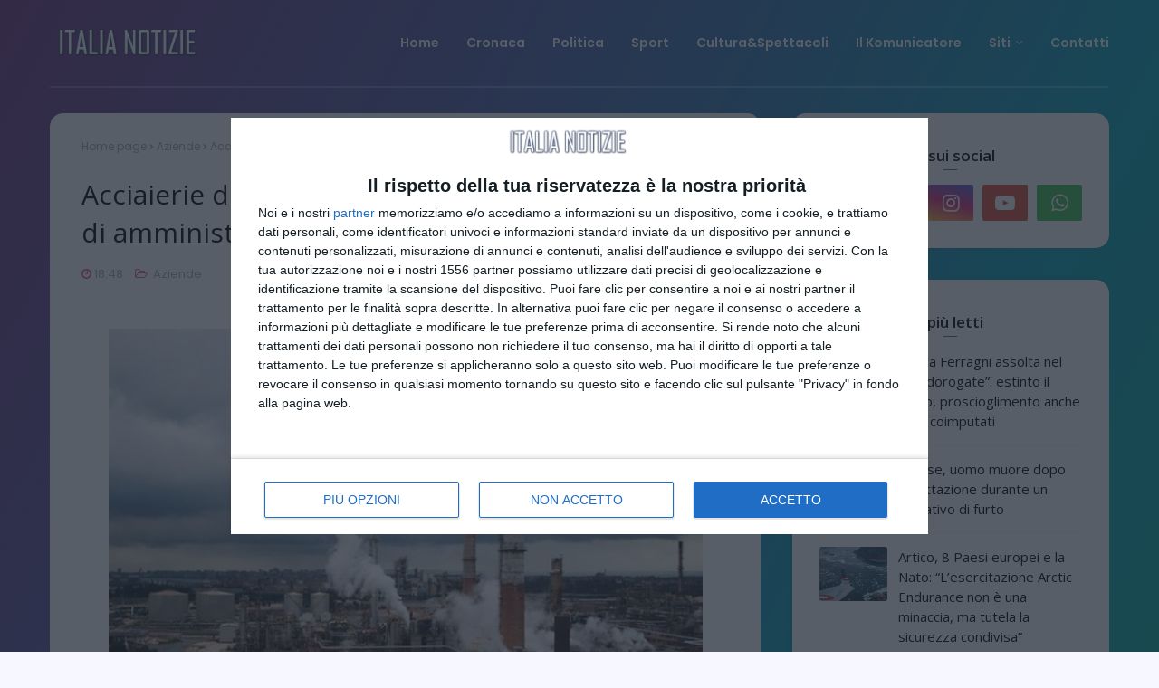

--- FILE ---
content_type: text/javascript; charset=UTF-8
request_url: https://www.italianotizie.net/feeds/posts/default/-/Aziende?alt=json-in-script&max-results=3&callback=jQuery112406799923802054151_1768788848813&_=1768788848814
body_size: 12782
content:
// API callback
jQuery112406799923802054151_1768788848813({"version":"1.0","encoding":"UTF-8","feed":{"xmlns":"http://www.w3.org/2005/Atom","xmlns$openSearch":"http://a9.com/-/spec/opensearchrss/1.0/","xmlns$blogger":"http://schemas.google.com/blogger/2008","xmlns$georss":"http://www.georss.org/georss","xmlns$gd":"http://schemas.google.com/g/2005","xmlns$thr":"http://purl.org/syndication/thread/1.0","id":{"$t":"tag:blogger.com,1999:blog-5496775803602520707"},"updated":{"$t":"2026-01-19T00:51:52.915+01:00"},"category":[{"term":"Attualità"},{"term":"ITALIA"},{"term":"CRONACA"},{"term":"POLITICA"},{"term":"ESTERI"},{"term":"ATTUALITA'"},{"term":"NOTIZIE"},{"term":"ECONOMIA"},{"term":"SPORT"},{"term":"ILKOMUNICATORE"},{"term":"SALUTE"},{"term":"PUGLIA"},{"term":"LOMBARDIA"},{"term":"LAZIO"},{"term":"Calcio"},{"term":"musica"},{"term":"CULTURA"},{"term":"SICILIA"},{"term":"CAMPANIA"},{"term":"EVENTI"},{"term":"tv"},{"term":"CHIESA"},{"term":"EMILIA ROMAGNA"},{"term":"Usa"},{"term":"Gastronomia"},{"term":"TOSCANA"},{"term":"PIEMONTE"},{"term":"Israele"},{"term":"VENETO"},{"term":"LIBRI"},{"term":"meteo"},{"term":"CALABRIA"},{"term":"Ucraina"},{"term":"Serie A"},{"term":"LIGURIA"},{"term":"Cultura e Spettacoli"},{"term":"Tennis"},{"term":"LAVORO"},{"term":"Russia"},{"term":"Enogastronomia"},{"term":"TECNOLOGIA"},{"term":"TURISMO"},{"term":"CINEMA"},{"term":"SCUOLA"},{"term":"MODA"},{"term":"MARCHE"},{"term":"SARDEGNA"},{"term":"film"},{"term":"ABRUZZO"},{"term":"AGROALIMENTARE"},{"term":"Voli"},{"term":"AMBIENTE"},{"term":"ARTE"},{"term":"Agricoltura"},{"term":"PAPA FRANCESCO"},{"term":"Crociere"},{"term":"BASILICATA"},{"term":"Video"},{"term":"UMBRIA"},{"term":"TRENTINO"},{"term":"Roma"},{"term":"ESTERO"},{"term":"Juventus"},{"term":"SCIENZE"},{"term":"Vangelo"},{"term":"TRASPORTI"},{"term":"Automobili"},{"term":"Francia"},{"term":"CURIOSITA'"},{"term":"SOCIETA'"},{"term":"Olimpiadi"},{"term":"Champions League"},{"term":"Lecce"},{"term":"Nazionale"},{"term":"Inter"},{"term":"FRIULI"},{"term":"Iran"},{"term":"Festival di Sanremo"},{"term":"COMMENTO"},{"term":"SPETTACOLO"},{"term":"Aziende"},{"term":"Milano"},{"term":"Bari"},{"term":"Milan"},{"term":"Friuli-Venezia Giulia"},{"term":"GOSSIP"},{"term":"INTERVISTA"},{"term":"Borsa"},{"term":"Taranto"},{"term":"Territorio"},{"term":"PSICOLOGIA"},{"term":"Ue"},{"term":"Foggia"},{"term":"Sanità"},{"term":"TEATRO"},{"term":"Sanremo"},{"term":"DIDATTICA"},{"term":"Religione"},{"term":"Germania"},{"term":"MOLISE"},{"term":"Napoli"},{"term":"Brindisi"},{"term":"VALLE D'AOSTA"},{"term":"RICETTE"},{"term":"Serie B"},{"term":"Silvio Berlusconi"},{"term":"Coppa Italia"},{"term":"Europa League"},{"term":"Basket"},{"term":"F1"},{"term":"Cina"},{"term":"UNIVERSITA'"},{"term":"Ciclismo"},{"term":"Siria"},{"term":"Euro 2021"},{"term":"SINTAXI"},{"term":"Comunicati Stampa"},{"term":"Formula 1"},{"term":"Mondiali"},{"term":"Seria A"},{"term":"Spagna"},{"term":"Enrico Letta"},{"term":"Medicina"},{"term":"MotoGp"},{"term":"Atp"},{"term":"Ostuni"},{"term":"Donald Trump"},{"term":"G7"},{"term":"GIOCHI"},{"term":"Nuoto"},{"term":"Turchia"},{"term":"viaggio"},{"term":"OPINIONE"},{"term":"Europa"},{"term":"STATI UNITI"},{"term":"Venezuela"},{"term":"atletica"},{"term":"Calciomercato"},{"term":"ESPRESSIONI D'ARTE"},{"term":"Msc"},{"term":"Svizzera"},{"term":"Inghilterra"},{"term":"Movimento 5 Stelle"},{"term":"Presidenziali Usa"},{"term":"risultati"},{"term":"Automobilismo"},{"term":"Matera"},{"term":"Spettacoli"},{"term":"Viabilità"},{"term":"Bce"},{"term":"Diritto"},{"term":"Euro 2016"},{"term":"Europei"},{"term":"Maltempo"},{"term":"Motociclismo"},{"term":"Potenza"},{"term":"Qatar 2022"},{"term":"Rio 2016"},{"term":"Spazio"},{"term":"Vela"},{"term":"Web"},{"term":"Benessere"},{"term":"Brasile 2014"},{"term":"Elezioni"},{"term":"Energia"},{"term":"Fiorentina"},{"term":"Interviste"},{"term":"Michele Emiliano"},{"term":"Figc"},{"term":"STORIA"},{"term":"Terremoto"},{"term":"Virginia Raggi"},{"term":"Città del Vaticano"},{"term":"Coldiretti"},{"term":"Giappone"},{"term":"Partito Democratico"},{"term":"Richiami"},{"term":"Volley"},{"term":"Banche"},{"term":"Formula Uno"},{"term":"Link"},{"term":"Lotteria"},{"term":"Trump"},{"term":"Animali"},{"term":"Libia"},{"term":"Matteo Renzi"},{"term":"Palermo"},{"term":"Pd"},{"term":"RADIO"},{"term":"Torino"},{"term":"industria"},{"term":"Convegni"},{"term":"Ferrari"},{"term":"Finanza"},{"term":"Gas"},{"term":"INFORMAGIOVANI"},{"term":"Immigrazione"},{"term":"Mondiale"},{"term":"Tokio"},{"term":"spread"},{"term":"Bat"},{"term":"Cgia"},{"term":"Corea del Nord"},{"term":"EDILIZIA"},{"term":"Genova"},{"term":"Gran Bretagna"},{"term":"Grecia"},{"term":"Nato"},{"term":"Paralimpiadi"},{"term":"VAL D'AOSTA"},{"term":"Barack Obama"},{"term":"Bologna"},{"term":"Cagliari"},{"term":"Design"},{"term":"Egitto"},{"term":"Fisco"},{"term":"Natale"},{"term":"SOCIAL"},{"term":"Thailandia"},{"term":"Uil"},{"term":"cucina"},{"term":"COMMERCIO"},{"term":"CURIOSITÀ"},{"term":"Costa Concordia"},{"term":"Donne"},{"term":"EXPO 2015"},{"term":"EXPO2015"},{"term":"Gentiloni"},{"term":"Grillo"},{"term":"Neve"},{"term":"Onu"},{"term":"Oscar"},{"term":"Pallavolo"},{"term":"Sindacati"},{"term":"Treni"},{"term":"Università"},{"term":"recensione"},{"term":"Alitalia"},{"term":"Autostrada"},{"term":"Brescia"},{"term":"Catania"},{"term":"Consip"},{"term":"Coppa America"},{"term":"Direzione Italia"},{"term":"Incendio"},{"term":"Inps"},{"term":"Liga"},{"term":"Parma"},{"term":"Unione Europea"},{"term":"Us Open"},{"term":"benzina"},{"term":"crisi"},{"term":"festival"},{"term":"pil"},{"term":"ricetta"},{"term":"vino"},{"term":"ARREDAMENTO"},{"term":"Africa"},{"term":"Andrea Orlando"},{"term":"Australia"},{"term":"Confindustria"},{"term":"Corea del Sud"},{"term":"ECOLOGIA"},{"term":"Editoria"},{"term":"Editorialex"},{"term":"Esercito"},{"term":"Fca"},{"term":"Fiat"},{"term":"Fifa"},{"term":"Firenze"},{"term":"Ilva"},{"term":"Isis"},{"term":"Istat"},{"term":"M5s"},{"term":"Messico"},{"term":"Moratti"},{"term":"Paolo Gentiloni"},{"term":"Pensioni"},{"term":"Regno Unito"},{"term":"Renzi"},{"term":"Rugby"},{"term":"Thohir"},{"term":"U21"},{"term":"incidente"},{"term":"Beppe Grillo"},{"term":"Coppa Davis"},{"term":"Djokovic"},{"term":"Ignazio Zullo"},{"term":"Kakà"},{"term":"Lega Pro"},{"term":"Migranti"},{"term":"Omicidio"},{"term":"Parlamento Europeo"},{"term":"Pavia"},{"term":"Prandelli"},{"term":"Pubblica Amministrazione"},{"term":"Sciopero"},{"term":"Tiziano Renzi"},{"term":"Uefa"},{"term":"Ungheria"},{"term":"governo"},{"term":"Barcellona"},{"term":"Brexit"},{"term":"Canada"},{"term":"Coni"},{"term":"Consumi"},{"term":"Corsi"},{"term":"Corte Costituzionale"},{"term":"Ferrovie dello Stato"},{"term":"Genoa"},{"term":"Il Komunicatore"},{"term":"Infrastrutture"},{"term":"Mercedes"},{"term":"Polonia"},{"term":"Premier League"},{"term":"Reggio Calabria"},{"term":"Reggio Emilia"},{"term":"Rignano Garganico"},{"term":"Rimini"},{"term":"Romania"},{"term":"Sci"},{"term":"Striscia la Notizia"},{"term":"Supercoppa"},{"term":"Svezia"},{"term":"Taxi"},{"term":"Televisione"},{"term":"Tokyo 2021"},{"term":"Trenitalia"},{"term":"Università del Salento"},{"term":"VATICANO"},{"term":"Venezia"},{"term":"Violenza"},{"term":"formazione"},{"term":"giustizia"},{"term":"Aeroporto"},{"term":"Afghanistan"},{"term":"Architettura"},{"term":"Brasile"},{"term":"Bundesliga"},{"term":"Cannes"},{"term":"Carnevale"},{"term":"Clima"},{"term":"EDUCAZIONE"},{"term":"ESTETICA"},{"term":"Facebook"},{"term":"Ferrovie"},{"term":"Fiera del Levante"},{"term":"Filippine"},{"term":"GINNASTICA"},{"term":"Isola del Giglio"},{"term":"LIBEROPENSIERO"},{"term":"Latina"},{"term":"Londra"},{"term":"MOBILE"},{"term":"MONDO"},{"term":"Malagò"},{"term":"Marianna Madia"},{"term":"Marine Le Pen"},{"term":"Matrimoni"},{"term":"Matteo Salvini"},{"term":"Mercati"},{"term":"Nations League"},{"term":"Ndrangheta"},{"term":"Nigeria"},{"term":"Opinioni"},{"term":"Pdl"},{"term":"Povertà"},{"term":"Pugilato"},{"term":"Real Madrid"},{"term":"Roberto Speranza"},{"term":"Salerno"},{"term":"Schiavone"},{"term":"Solidarietà"},{"term":"Udine"},{"term":"Vacanze"},{"term":"Vaccini"},{"term":"Varese"},{"term":"Verona"},{"term":"Wta"},{"term":"annunci"},{"term":"corso"},{"term":"disabili"},{"term":"ANNI OTTANTA"},{"term":"Abete"},{"term":"Alfa Romeo"},{"term":"Alfredo Romeo"},{"term":"Alonso"},{"term":"Archeologia"},{"term":"Atalanta"},{"term":"Avellino"},{"term":"Belgio"},{"term":"Berlino"},{"term":"Bnl"},{"term":"Bollette"},{"term":"Boxe"},{"term":"Bruxelles"},{"term":"Bulgaria"},{"term":"Caporalato"},{"term":"Carlo Calenda"},{"term":"Carlo Tavecchio"},{"term":"Carmelo Barbagallo"},{"term":"Centro Italia"},{"term":"Cgil"},{"term":"Chievo"},{"term":"Concorsi"},{"term":"Consiglio Regionale"},{"term":"Consiglio dei Ministri"},{"term":"Contributi"},{"term":"Crotone"},{"term":"Danza"},{"term":"Del Piero"},{"term":"Democratici e Progressisti"},{"term":"Dj Fabo"},{"term":"Enrico Rossi"},{"term":"Eures"},{"term":"Expo 2021"},{"term":"Fbi"},{"term":"Ferrara"},{"term":"Fiction"},{"term":"Finmeccanica"},{"term":"Fiorella Mannoia"},{"term":"Fognini"},{"term":"Formazioni"},{"term":"Fotografia"},{"term":"Francois Fillon"},{"term":"Generali"},{"term":"Ghetto"},{"term":"Giornata della Memoria"},{"term":"IL MIO AVVOCATO"},{"term":"Immobiliare"},{"term":"Informatica"},{"term":"Iraq"},{"term":"Irlanda"},{"term":"Italicum"},{"term":"Lega Calcio"},{"term":"Ligue 1"},{"term":"Manpower"},{"term":"Marchionne"},{"term":"Marino"},{"term":"Mario Draghi"},{"term":"Mediaset"},{"term":"Meningite"},{"term":"Merkel"},{"term":"Messi"},{"term":"Moggi"},{"term":"Monte dei Paschi di Siena"},{"term":"Nadal"},{"term":"Naingollan"},{"term":"New Delhi"},{"term":"Novoli"},{"term":"Obama"},{"term":"Olanda"},{"term":"Oria"},{"term":"PSA Groupe"},{"term":"Palestina"},{"term":"Palmira"},{"term":"Parigi"},{"term":"Pedofilia"},{"term":"Perugia"},{"term":"Poletti"},{"term":"Polizia"},{"term":"Portogallo"},{"term":"Psycho Circus"},{"term":"Putin"},{"term":"Redditi"},{"term":"Rehn"},{"term":"Rigopiano"},{"term":"Rossi"},{"term":"SAN MARINO"},{"term":"Sampdoria"},{"term":"San Pancrazio Salentino"},{"term":"San Vito dei Normanni"},{"term":"Schifani"},{"term":"Seppi"},{"term":"Sessualità"},{"term":"Simoncelli"},{"term":"Sky"},{"term":"Slavina"},{"term":"Sportello dei Diritti"},{"term":"Stefano Cucchi"},{"term":"Suor Cristina Scuccia"},{"term":"Tav"},{"term":"The Voice of Italy"},{"term":"Theresa May"},{"term":"Totti"},{"term":"Trapattoni"},{"term":"Trento"},{"term":"Treviso"},{"term":"Tripoli"},{"term":"Tumori"},{"term":"Voucher"},{"term":"Vucinic"},{"term":"Wall Street"},{"term":"Williams"},{"term":"Xylella"},{"term":"animazione"},{"term":"badante"},{"term":"differenziata"},{"term":"gay"},{"term":"milannews.it"},{"term":"raccolta"},{"term":"recessione"},{"term":"sparatoria"},{"term":"torta"},{"term":"www.tuttomercatoweb.com"},{"term":"ALA"},{"term":"Agenzia delle Entrate"},{"term":"Aism"},{"term":"Alberto Bevilacqua"},{"term":"Alde"},{"term":"Alessandria"},{"term":"Alfano"},{"term":"Amatrice"},{"term":"Ambasciata"},{"term":"Amburgo"},{"term":"America"},{"term":"America's Cup"},{"term":"Ance"},{"term":"Andrea Abodi"},{"term":"Anelka"},{"term":"Antimafia"},{"term":"Antonio Tajani"},{"term":"Appalti"},{"term":"Apple"},{"term":"Arbitri"},{"term":"Armi"},{"term":"Artigianato"},{"term":"Ascoli"},{"term":"Atletico Madrid"},{"term":"Austria"},{"term":"Auteri"},{"term":"Autobus"},{"term":"Avetrana"},{"term":"Avis"},{"term":"BONOLIS"},{"term":"Bach"},{"term":"Bale"},{"term":"Bambini"},{"term":"Banca Centrale Europea"},{"term":"Barocco Festival"},{"term":"Battiti Live"},{"term":"Bauman"},{"term":"Bayern Monaco"},{"term":"Bebe Vio"},{"term":"Benevento"},{"term":"Benfica"},{"term":"Bevande"},{"term":"Beyoncé"},{"term":"Blatter"},{"term":"Boateng"},{"term":"Bobby Solo"},{"term":"Boko Haram"},{"term":"Boldrini"},{"term":"Borriello"},{"term":"Borse"},{"term":"Borussia Dortmund"},{"term":"Braccianti"},{"term":"Breda"},{"term":"Buffon"},{"term":"Bullismo"},{"term":"Burnett"},{"term":"CITTA' DEL VATICANO"},{"term":"COMUNICAZIONE"},{"term":"Caceres"},{"term":"California"},{"term":"Camorra"},{"term":"Cane"},{"term":"Canoa"},{"term":"Cantine Paololeo"},{"term":"Carabinieri"},{"term":"Carlo Molfetta"},{"term":"Carpi"},{"term":"Casa della Musica"},{"term":"Casaccia"},{"term":"Casaleggio"},{"term":"Cavendish"},{"term":"Centrodestra"},{"term":"Cerci"},{"term":"Charlie Hebdo"},{"term":"Chiasso"},{"term":"Chicago"},{"term":"Chiellini"},{"term":"Chinaglia"},{"term":"Cia"},{"term":"Cibo"},{"term":"Cio"},{"term":"Cittadini"},{"term":"Clero"},{"term":"Cloud"},{"term":"Codacons"},{"term":"Coiffeur"},{"term":"Colletta Alimentare 2013"},{"term":"Colombia"},{"term":"Commissione Europea"},{"term":"Computer"},{"term":"Conferenza Stato Regioni"},{"term":"Consiglio Europeo"},{"term":"Conte"},{"term":"Copenaghen"},{"term":"Cornaca"},{"term":"Corruzione"},{"term":"Cosmetici"},{"term":"Daimler"},{"term":"Damasco"},{"term":"Delrio"},{"term":"Denis Verdini"},{"term":"Di Natale"},{"term":"Discover South Italy"},{"term":"Disoccupazione"},{"term":"Domenico Quirico"},{"term":"Donald Tusk"},{"term":"Donna"},{"term":"Doping"},{"term":"Draghi"},{"term":"Dubai"},{"term":"Dublino"},{"term":"Dusseldorf"},{"term":"EBAY"},{"term":"EVENTI\nROMA"},{"term":"EVENTI; LUCERA"},{"term":"Elio"},{"term":"Emanuele Fiano"},{"term":"Emergency"},{"term":"Emmanuel Macron"},{"term":"Epifani"},{"term":"Ergastolo"},{"term":"Ermal Meta"},{"term":"Esperto"},{"term":"Estate"},{"term":"Estonia"},{"term":"Etiopia"},{"term":"Ettore Carucci"},{"term":"EuroBasket 2013"},{"term":"Eurochocolate"},{"term":"Eurolega"},{"term":"Eurozona"},{"term":"Eutanasia"},{"term":"ExFadda"},{"term":"Extracomunitari"},{"term":"Ezio Greggio"},{"term":"F2"},{"term":"Famiglia"},{"term":"Farindola"},{"term":"Fasano"},{"term":"Fatima"},{"term":"Federico Pizzarotti"},{"term":"Femminicidio"},{"term":"Fernando Torres"},{"term":"Festa della Donna"},{"term":"FlixBus"},{"term":"Francesco Gabbani"},{"term":"Front National"},{"term":"Gambia"},{"term":"Gargano"},{"term":"Gaucci"},{"term":"Genitorialità"},{"term":"Ghironda"},{"term":"Giandonato"},{"term":"Gilardino"},{"term":"Gioia Tauro"},{"term":"Giovanni Licchello"},{"term":"Giuliano Poletti"},{"term":"Giulio Regeni"},{"term":"Golf"},{"term":"Golpe"},{"term":"Gomez"},{"term":"Graziano Delrio"},{"term":"Grilllo"},{"term":"Guardia di Finanza"},{"term":"Guglielmo Loy"},{"term":"Guidonia"},{"term":"HP"},{"term":"Heidelberg"},{"term":"Hollande"},{"term":"Honved"},{"term":"Imprese"},{"term":"Imu"},{"term":"Infortuni"},{"term":"Intesa Sanpaolo"},{"term":"Irpef"},{"term":"Islam"},{"term":"Istanbul"},{"term":"Ita"},{"term":"ItalBasket"},{"term":"Italia Meteore"},{"term":"Jimmy Fontana"},{"term":"Jobs Act"},{"term":"Judo"},{"term":"Julian Assange"},{"term":"Kabul"},{"term":"Kayak"},{"term":"Kimi Raikkonen"},{"term":"Kirghizistan"},{"term":"Krol"},{"term":"L'Aquila"},{"term":"La Spezia"},{"term":"Lamela"},{"term":"Latiano"},{"term":"Laura Boldrini"},{"term":"Legge"},{"term":"Legge Elettorale"},{"term":"Leicester"},{"term":"Leone di Lernia"},{"term":"Leporano"},{"term":"Letta"},{"term":"Liga Francese"},{"term":"Lions"},{"term":"Lipari"},{"term":"Litfiba"},{"term":"Live"},{"term":"Liverani"},{"term":"Locri"},{"term":"Lorenzin"},{"term":"Lorenzo Guerini"},{"term":"Louvre"},{"term":"Lucca"},{"term":"Luciano Ligabue"},{"term":"Ma Ming Yu"},{"term":"Madrid"},{"term":"Mafia"},{"term":"Mancini"},{"term":"Manduria"},{"term":"Manifestazioni"},{"term":"Mantova"},{"term":"Marco Cappato"},{"term":"Marco Ligabue"},{"term":"Mare"},{"term":"Marina Militare"},{"term":"Mario Gomez"},{"term":"Marrone"},{"term":"Martina Franca"},{"term":"Marò"},{"term":"Massa"},{"term":"Massimo D'Alema"},{"term":"Massoneria"},{"term":"Matteo Messina Denaro"},{"term":"Maturità"},{"term":"Mauri"},{"term":"Maurizio Beretta"},{"term":"Maurizio Sarri"},{"term":"Media"},{"term":"Melendugno"},{"term":"Merano Wine Festival"},{"term":"Mesagne"},{"term":"Messina"},{"term":"Michelle Hunziker"},{"term":"Miguel Gotor"},{"term":"Mika"},{"term":"Mimmo Consales"},{"term":"Minacce"},{"term":"Minella"},{"term":"Miss Italia"},{"term":"Missili"},{"term":"MisterX"},{"term":"Mondiale per club"},{"term":"Monopoli"},{"term":"Montecitorio"},{"term":"Montesilvano"},{"term":"Montezemolo"},{"term":"Monumenti"},{"term":"Morgan"},{"term":"Mostre"},{"term":"Moto"},{"term":"Mps"},{"term":"Nanchang"},{"term":"Nasa"},{"term":"Nautica"},{"term":"Nazionali"},{"term":"New Orleans"},{"term":"New York"},{"term":"New Zealand"},{"term":"Norvegia"},{"term":"Nucleare"},{"term":"Olimpico"},{"term":"Opel"},{"term":"Opinone"},{"term":"Oracle"},{"term":"Ortona"},{"term":"Ostia"},{"term":"PSG"},{"term":"Panama"},{"term":"Pantani"},{"term":"Paola Clemente"},{"term":"Paola Labriola"},{"term":"Paolo Zantelli"},{"term":"Papa Ratzinger"},{"term":"Paranormale"},{"term":"Paris Saint Germain"},{"term":"Parlamento"},{"term":"Pato"},{"term":"Pedro Almodovar"},{"term":"Pennetta"},{"term":"Pesaro"},{"term":"Pescara"},{"term":"Piano di Riordino"},{"term":"Pier Carlo Padoan"},{"term":"Pierluigi Bersani"},{"term":"Pierre Moscovici"},{"term":"Pioggia"},{"term":"Pizarro"},{"term":"Platini"},{"term":"Pnrr"},{"term":"Pompei"},{"term":"Pra"},{"term":"Precari"},{"term":"Premio Tenco"},{"term":"Presidente della Repubblica"},{"term":"Preziosi"},{"term":"Primitivo"},{"term":"Procura"},{"term":"Protezione Civile"},{"term":"Pubblico Impiego"},{"term":"Putignano"},{"term":"Quagliarella"},{"term":"Raccolta differenziata"},{"term":"Radwanska"},{"term":"Raffaele Fitto"},{"term":"Raggi"},{"term":"Raikkonen"},{"term":"Rap"},{"term":"Ratto"},{"term":"Red Bull"},{"term":"Reddito"},{"term":"Referendum"},{"term":"Repubblica Ceca"},{"term":"Repubblica d'Irlanda"},{"term":"Riforma"},{"term":"Riforme"},{"term":"Riganò"},{"term":"Rimborsi"},{"term":"Rio De Janeiro"},{"term":"Roberto Baggio"},{"term":"Robinho"},{"term":"Roger Federer"},{"term":"Ronaldinho"},{"term":"Ronaldo"},{"term":"Rosy Bindi"},{"term":"Salvatore Tatarella"},{"term":"San Severo"},{"term":"Sant'Antimo"},{"term":"Sarah Scazzi"},{"term":"Sassuolo"},{"term":"Save the Children"},{"term":"Savona"},{"term":"Scampia"},{"term":"Schalke 04"},{"term":"Scherma"},{"term":"Schumacher"},{"term":"Scissione"},{"term":"Sclerosi Multipla"},{"term":"Scommesse"},{"term":"Scorrano"},{"term":"Scozia"},{"term":"Senato"},{"term":"Serbia"},{"term":"Sergio Blasi"},{"term":"Sergio Mattarella"},{"term":"Servizio Civile"},{"term":"Setti"},{"term":"Sicurezza"},{"term":"Simona Ventura"},{"term":"Sindaci"},{"term":"Sissoko"},{"term":"Snapchat"},{"term":"Solaris"},{"term":"Sri Lanka"},{"term":"Stadi"},{"term":"Stadio"},{"term":"Statali"},{"term":"Statte"},{"term":"Steno Marcegaglia"},{"term":"Stile"},{"term":"Strasburgo"},{"term":"Suicidio"},{"term":"Suicidio Assistito"},{"term":"SuperBowl"},{"term":"TEANO"},{"term":"Tanjevic"},{"term":"Tasse"},{"term":"Teheran"},{"term":"Tenute Rubino"},{"term":"Terni"},{"term":"Terrorismo"},{"term":"Tessile"},{"term":"Tevez"},{"term":"Thuram"},{"term":"Ton Koopman"},{"term":"Tonino Zurlo"},{"term":"Tour de France"},{"term":"Traghetti"},{"term":"Trapani"},{"term":"Trieste"},{"term":"Tronchetti Provera"},{"term":"Truffe"},{"term":"Tunisia"},{"term":"U2"},{"term":"Uber"},{"term":"Udinese"},{"term":"Ulivi"},{"term":"Una lacrima sul viso"},{"term":"Una nuova lacrima"},{"term":"Unar"},{"term":"Universiadi"},{"term":"Universo"},{"term":"Val di Susa"},{"term":"Valanga"},{"term":"Vasto"},{"term":"Vettel"},{"term":"Vicenza"},{"term":"Vidal"},{"term":"Vinci"},{"term":"Virginia Raffaele"},{"term":"Virus"},{"term":"Vittorio Brandi"},{"term":"Viviano"},{"term":"Votazioni"},{"term":"Vuelta"},{"term":"Whatsapp"},{"term":"WikiLeaks"},{"term":"Wimbledon"},{"term":"X Factor"},{"term":"animatori"},{"term":"assistente"},{"term":"aviaria"},{"term":"bandi"},{"term":"cameriera"},{"term":"cantine"},{"term":"cappelletti"},{"term":"cartapestaio"},{"term":"centralinista"},{"term":"code"},{"term":"cuoco"},{"term":"cuore"},{"term":"decadenza"},{"term":"deficit"},{"term":"diplomati"},{"term":"divorziati"},{"term":"don Paolo Zofra"},{"term":"emailgate"},{"term":"giovani"},{"term":"gratuito"},{"term":"hotel"},{"term":"idroscalo"},{"term":"imbarcazioni"},{"term":"infermieri"},{"term":"ingegneri"},{"term":"insegnanti"},{"term":"intermediari"},{"term":"invernale"},{"term":"istituto"},{"term":"limb"},{"term":"lutto"},{"term":"master"},{"term":"mister"},{"term":"motoscafi"},{"term":"offerte"},{"term":"operaio"},{"term":"ordinanza"},{"term":"parco"},{"term":"pittura"},{"term":"reclutamento"},{"term":"ristorante"},{"term":"ristoranti"},{"term":"rock"},{"term":"sartoria"},{"term":"sbarchi"},{"term":"sbrisolona"},{"term":"selezioni"},{"term":"sistemisti"},{"term":"stagione"},{"term":"stiratrice"},{"term":"telefonico"},{"term":"tuttonapoli.net"},{"term":"vaccinara"},{"term":"veglia"},{"term":"veline"},{"term":"velini"},{"term":"vendemmia"},{"term":"vetro"},{"term":"www.tuttojuve.com"}],"title":{"type":"text","$t":"ITALIA NOTIZIE"},"subtitle":{"type":"html","$t":"Il sito web di cronaca italiana"},"link":[{"rel":"http://schemas.google.com/g/2005#feed","type":"application/atom+xml","href":"https:\/\/www.italianotizie.net\/feeds\/posts\/default"},{"rel":"self","type":"application/atom+xml","href":"https:\/\/www.blogger.com\/feeds\/5496775803602520707\/posts\/default\/-\/Aziende?alt=json-in-script\u0026max-results=3"},{"rel":"alternate","type":"text/html","href":"https:\/\/www.italianotizie.net\/search\/label\/Aziende"},{"rel":"hub","href":"http://pubsubhubbub.appspot.com/"},{"rel":"next","type":"application/atom+xml","href":"https:\/\/www.blogger.com\/feeds\/5496775803602520707\/posts\/default\/-\/Aziende\/-\/Aziende?alt=json-in-script\u0026start-index=4\u0026max-results=3"}],"author":[{"name":{"$t":"Giornale di Puglia"},"uri":{"$t":"http:\/\/www.blogger.com\/profile\/11937348189730555432"},"email":{"$t":"noreply@blogger.com"},"gd$image":{"rel":"http://schemas.google.com/g/2005#thumbnail","width":"32","height":"32","src":"\/\/blogger.googleusercontent.com\/img\/b\/R29vZ2xl\/AVvXsEiKxaLSWpuP-TzGn4tjGxgEGv0hlljmkNK3y-S33dx1TZDgs6ydUGSIkzVSO05P8qfxFpw5T_UE6nwOxMpljr7sTj7ZC8ewXhF_7KJL1Ep5NxUA--n5gv-NzIIJHM2CZOQJJcc8pCBIEmSCwi5qyWwl1MHPF1q5fjVhgxyLxX0qkYMxv40\/s220\/shutterstock_333740144%20(1).ico"}}],"generator":{"version":"7.00","uri":"http://www.blogger.com","$t":"Blogger"},"openSearch$totalResults":{"$t":"63"},"openSearch$startIndex":{"$t":"1"},"openSearch$itemsPerPage":{"$t":"3"},"entry":[{"id":{"$t":"tag:blogger.com,1999:blog-5496775803602520707.post-7502962202897577124"},"published":{"$t":"2025-12-12T15:52:00.002+01:00"},"updated":{"$t":"2025-12-12T15:52:31.178+01:00"},"category":[{"scheme":"http://www.blogger.com/atom/ns#","term":"Attualità"},{"scheme":"http://www.blogger.com/atom/ns#","term":"Aziende"},{"scheme":"http://www.blogger.com/atom/ns#","term":"ECONOMIA"}],"title":{"type":"text","$t":"Gedi verso la vendita a un gruppo greco: Repubblica, radio e digitali nel mirino"},"content":{"type":"html","$t":"\u003Cp\u003E\u003C\/p\u003E\u003Cdiv class=\"separator\" style=\"clear: both; text-align: center;\"\u003E\u003Ca href=\"https:\/\/blogger.googleusercontent.com\/img\/b\/R29vZ2xl\/[base64]\/s2560\/gedi1.jpg\" imageanchor=\"1\" style=\"margin-left: 1em; margin-right: 1em;\"\u003E\u003Cimg border=\"0\" data-original-height=\"1703\" data-original-width=\"2560\" src=\"https:\/\/blogger.googleusercontent.com\/img\/b\/R29vZ2xl\/[base64]\/s16000\/gedi1.jpg\" \/\u003E\u003C\/a\u003E\u003C\/div\u003E\u003Cbr \/\u003ERoma - Il gruppo editoriale Gedi, che pubblica testate storiche come \u003Cem\u003ELa Repubblica\u003C\/em\u003E e \u003Cem\u003ELa Stampa\u003C\/em\u003E ed è controllato dalla famiglia Elkann tramite Exor, è al centro di una trattativa esclusiva per la vendita al gruppo greco Antenna, guidato da Theo Kyriakou. L’operazione riguarderebbe principalmente \u003Cem\u003ELa Repubblica\u003C\/em\u003E, le radio e le attività digitali, con un’offerta stimata intorno ai 140 milioni di euro.\u003Cp\u003E\u003C\/p\u003E\u003Cp\u003EJohn Elkann ha rifiutato la proposta di Leonardo Maria Del Vecchio, che valutava l’intero gruppo – inclusi i quotidiani – sempre 140 milioni di euro. Nonostante voci su possibili altri interessati, le negoziazioni con Antenna procedono senza alternative.\u003C\/p\u003E\u003Cp\u003EI dati preliminari sui ricavi 2024 del gruppo mostrano perdite operative per i quotidiani, sebbene non siano disponibili dettagli aggiornati sulla valutazione economica della trattativa.\u003C\/p\u003E\u003Cp\u003E\u003Cstrong\u003EReazioni dal mondo dell’editoria\u003C\/strong\u003E\u003C\/p\u003E\u003Cp\u003EPier Silvio Berlusconi, Ad di Mediaset, ha commentato con cautela la vicenda: «Il mercato è il mercato, ma da italiano dispiace vedere un pezzo di storia dell’informazione del nostro Paese andare in mani straniere. Non giudichiamo prima di vedere cosa succederà: magari chi arriva è bravo e mantiene la linea storica delle testate, creando occupazione». A chi gli chiedeva se gli piacerebbe acquisire \u003Cem\u003ERepubblica\u003C\/em\u003E, Berlusconi ha risposto: «È un treno che è passato, ma dire che non mi piacerebbe sarebbe falso».\u003C\/p\u003E\u003Cp\u003E\u003Cstrong\u003EMobilitazione dei giornalisti\u003C\/strong\u003E\u003C\/p\u003E\u003Cp\u003EI Comitati di redazione di \u003Cem\u003ELa Stampa\u003C\/em\u003E e \u003Cem\u003ERepubblica\u003C\/em\u003E hanno espresso forte sconcerto per la mancanza di trasparenza. Il sito de \u003Cem\u003ELa Stampa\u003C\/em\u003E non sarà aggiornato fino alle 7 di giovedì 11 dicembre e il giornale non sarà in edicola, mentre i giornalisti si sono riuniti in assemblea permanente. L’assemblea di \u003Cem\u003ERepubblica\u003C\/em\u003E ha dichiarato lo stato di agitazione permanente, sospendendo ogni attività editoriale non strettamente necessaria.\u003C\/p\u003E\u003Cp\u003EI Cdr hanno denunciato l’assenza di garanzie sul futuro delle testate, sui livelli occupazionali e sulla solidità del potenziale compratore. «Siamo pronti a una stagione di lotta dura contro la cessione a un gruppo straniero che non ha presentato un piano industriale né un programma di rilancio», hanno dichiarato i giornalisti di \u003Cem\u003ERepubblica\u003C\/em\u003E, impegnandosi a difendere l’identità politico-culturale della testata e i posti di lavoro.\u003C\/p\u003E\u003Cp\u003EAnche l’Ordine dei giornalisti ha espresso solidarietà: «Sconcerto e profonda preoccupazione per lo smantellamento in atto di voci fondamentali per la difesa del pensiero critico e della democrazia».\u003C\/p\u003E\u003Cp\u003E\u003Cstrong\u003ESostegno politico e ruolo delle istituzioni\u003C\/strong\u003E\u003C\/p\u003E\u003Cp\u003EIl sottosegretario alla Presidenza del Consiglio con delega all’Informazione e all’editoria, Alberto Barachini, ha convocato vertici di Gedi e Cdr delle redazioni coinvolte. Il presidente del Senato, Ignazio La Russa, si è dichiarato disponibile a fare da intermediario per fornire risposte ai giornalisti.\u003C\/p\u003E\u003Cp\u003ELa presidente del Consiglio Giorgia Meloni è stata informata della trattativa e ha dichiarato di non voler intervenire, mentre le opposizioni hanno chiesto chiarimenti in Parlamento, definendo la situazione «allarmante e preoccupante».\u003C\/p\u003E\u003Cp\u003E\u003Cstrong\u003ECritiche sulla politica industriale della proprietà\u003C\/strong\u003E\u003C\/p\u003E\u003Cp\u003EI segretari generali di Cgil Piemonte e Cgil Torino, Giorgio Airaudo e Federico Bellono, hanno denunciato la vendita come parte di una politica di progressivo abbandono di Torino e del Piemonte da parte della famiglia Elkann. «Le testate storiche come \u003Cem\u003ELa Stampa\u003C\/em\u003E, \u003Cem\u003ERepubblica\u003C\/em\u003E e \u003Cem\u003ELa Sentinella del Canavese\u003C\/em\u003E rappresentano un patrimonio da tutelare e non da liquidare al miglior offerente. I giornalisti meritano risposte sui livelli occupazionali e la possibilità di continuare a svolgere liberamente il loro lavoro», hanno dichiarato.\u003C\/p\u003E\u003Cp\u003ELa cessione, se confermata, potrebbe segnare un ulteriore smantellamento di quello che fu il gruppo Espresso, coinvolgendo oltre alle principali testate anche le radio Capital, Deejay, M2O e altre pubblicazioni come \u003Cem\u003EHuffington Post\u003C\/em\u003E e \u003Cem\u003ELimes\u003C\/em\u003E.\u003C\/p\u003E"},"link":[{"rel":"replies","type":"application/atom+xml","href":"https:\/\/www.italianotizie.net\/feeds\/7502962202897577124\/comments\/default","title":"Commenti sul post"},{"rel":"replies","type":"text/html","href":"https:\/\/www.italianotizie.net\/2025\/12\/gedi-verso-la-vendita-un-gruppo-greco.html#comment-form","title":"0 Commenti"},{"rel":"edit","type":"application/atom+xml","href":"https:\/\/www.blogger.com\/feeds\/5496775803602520707\/posts\/default\/7502962202897577124"},{"rel":"self","type":"application/atom+xml","href":"https:\/\/www.blogger.com\/feeds\/5496775803602520707\/posts\/default\/7502962202897577124"},{"rel":"alternate","type":"text/html","href":"https:\/\/www.italianotizie.net\/2025\/12\/gedi-verso-la-vendita-un-gruppo-greco.html","title":"Gedi verso la vendita a un gruppo greco: Repubblica, radio e digitali nel mirino"}],"author":[{"name":{"$t":"Giornale di Puglia"},"uri":{"$t":"http:\/\/www.blogger.com\/profile\/11937348189730555432"},"email":{"$t":"noreply@blogger.com"},"gd$image":{"rel":"http://schemas.google.com/g/2005#thumbnail","width":"32","height":"32","src":"\/\/blogger.googleusercontent.com\/img\/b\/R29vZ2xl\/AVvXsEiKxaLSWpuP-TzGn4tjGxgEGv0hlljmkNK3y-S33dx1TZDgs6ydUGSIkzVSO05P8qfxFpw5T_UE6nwOxMpljr7sTj7ZC8ewXhF_7KJL1Ep5NxUA--n5gv-NzIIJHM2CZOQJJcc8pCBIEmSCwi5qyWwl1MHPF1q5fjVhgxyLxX0qkYMxv40\/s220\/shutterstock_333740144%20(1).ico"}}],"media$thumbnail":{"xmlns$media":"http://search.yahoo.com/mrss/","url":"https:\/\/blogger.googleusercontent.com\/img\/b\/R29vZ2xl\/[base64]\/s72-c\/gedi1.jpg","height":"72","width":"72"},"thr$total":{"$t":"0"}},{"id":{"$t":"tag:blogger.com,1999:blog-5496775803602520707.post-4319845900790660132"},"published":{"$t":"2025-08-20T09:57:00.002+02:00"},"updated":{"$t":"2025-08-20T09:57:51.590+02:00"},"category":[{"scheme":"http://www.blogger.com/atom/ns#","term":"Aziende"},{"scheme":"http://www.blogger.com/atom/ns#","term":"PUGLIA"}],"title":{"type":"text","$t":"Grottaglie: qui sarà costruito l’aereo più grande al mondo"},"content":{"type":"html","$t":"\u003Cp\u003E\u003Cem\u003E\u003C\/em\u003E\u003C\/p\u003E\u003Cdiv class=\"separator\" style=\"clear: both; text-align: center;\"\u003E\u003Cem\u003E\u003Ca href=\"https:\/\/blogger.googleusercontent.com\/img\/b\/R29vZ2xl\/AVvXsEhvcTy-_qLc9rXhF67G_xd_qKdmUeSnrhG9OW7VB852GVhDyX9hx7F64LfR8FkIWMECdaiQ_BGr2rmyJNQdcxEobJr5Jc9bNYPQxRE_7VE3bDBtElmzLr4Nud84qgMV0Bqf8uArIIvcarIcaBmwnqJCwKcqCNuct3CIHDs5fhbVqj8QxxSN_p8nnMrGmqE\/s735\/wild2.jpg\" imageanchor=\"1\" style=\"margin-left: 1em; margin-right: 1em;\"\u003E\u003Cimg border=\"0\" data-original-height=\"416\" data-original-width=\"735\" src=\"https:\/\/blogger.googleusercontent.com\/img\/b\/R29vZ2xl\/AVvXsEhvcTy-_qLc9rXhF67G_xd_qKdmUeSnrhG9OW7VB852GVhDyX9hx7F64LfR8FkIWMECdaiQ_BGr2rmyJNQdcxEobJr5Jc9bNYPQxRE_7VE3bDBtElmzLr4Nud84qgMV0Bqf8uArIIvcarIcaBmwnqJCwKcqCNuct3CIHDs5fhbVqj8QxxSN_p8nnMrGmqE\/s16000\/wild2.jpg\" \/\u003E\u003C\/a\u003E\u003C\/em\u003E\u003C\/div\u003E\u003Cem\u003E\u003Cbr \/\u003EIl WindRunner trasporterà pale eoliche da 105 metri, ma non avrà legami con lo stabilimento Leonardo\u003C\/em\u003E\u003Cp\u003E\u003C\/p\u003E\n\u003Cp\u003EGROTTAGLIE – Un investimento da 4 miliardi di dollari porterà a Grottaglie la costruzione del \u003Cstrong\u003EWindRunner\u003C\/strong\u003E, l’aereo più grande al mondo destinato al trasporto intercontinentale di pale eoliche da 105 metri. A chiarire ogni equivoco, però, sono i sindacati: il progetto non avrà alcun collegamento con lo stabilimento Leonardo e sorgerà in un’area completamente diversa.\u003C\/p\u003E\n\u003Cp\u003EEntusiasta il sindaco della città: \u003Cem\u003E“Abbiamo già individuato l’area dove sorgerà il nuovo polo industriale”\u003C\/em\u003E. L’iniziativa è accolta con grande favore da amministratori e lavoratori locali, che vedono nell’investimento una straordinaria opportunità per il territorio e per l’occupazione.\u003C\/p\u003E\n\u003Cp\u003EIl WindRunner rappresenta una vera rivoluzione nel settore aeronautico e nella logistica delle energie rinnovabili, e la scelta di Grottaglie conferma il ruolo strategico della città pugliese nel panorama industriale italiano e internazionale.\u003C\/p\u003E"},"link":[{"rel":"replies","type":"application/atom+xml","href":"https:\/\/www.italianotizie.net\/feeds\/4319845900790660132\/comments\/default","title":"Commenti sul post"},{"rel":"replies","type":"text/html","href":"https:\/\/www.italianotizie.net\/2025\/08\/grottaglie-qui-sara-costruito-laereo.html#comment-form","title":"0 Commenti"},{"rel":"edit","type":"application/atom+xml","href":"https:\/\/www.blogger.com\/feeds\/5496775803602520707\/posts\/default\/4319845900790660132"},{"rel":"self","type":"application/atom+xml","href":"https:\/\/www.blogger.com\/feeds\/5496775803602520707\/posts\/default\/4319845900790660132"},{"rel":"alternate","type":"text/html","href":"https:\/\/www.italianotizie.net\/2025\/08\/grottaglie-qui-sara-costruito-laereo.html","title":"Grottaglie: qui sarà costruito l’aereo più grande al mondo"}],"author":[{"name":{"$t":"Giornale di Puglia"},"uri":{"$t":"http:\/\/www.blogger.com\/profile\/11937348189730555432"},"email":{"$t":"noreply@blogger.com"},"gd$image":{"rel":"http://schemas.google.com/g/2005#thumbnail","width":"32","height":"32","src":"\/\/blogger.googleusercontent.com\/img\/b\/R29vZ2xl\/AVvXsEiKxaLSWpuP-TzGn4tjGxgEGv0hlljmkNK3y-S33dx1TZDgs6ydUGSIkzVSO05P8qfxFpw5T_UE6nwOxMpljr7sTj7ZC8ewXhF_7KJL1Ep5NxUA--n5gv-NzIIJHM2CZOQJJcc8pCBIEmSCwi5qyWwl1MHPF1q5fjVhgxyLxX0qkYMxv40\/s220\/shutterstock_333740144%20(1).ico"}}],"media$thumbnail":{"xmlns$media":"http://search.yahoo.com/mrss/","url":"https:\/\/blogger.googleusercontent.com\/img\/b\/R29vZ2xl\/AVvXsEhvcTy-_qLc9rXhF67G_xd_qKdmUeSnrhG9OW7VB852GVhDyX9hx7F64LfR8FkIWMECdaiQ_BGr2rmyJNQdcxEobJr5Jc9bNYPQxRE_7VE3bDBtElmzLr4Nud84qgMV0Bqf8uArIIvcarIcaBmwnqJCwKcqCNuct3CIHDs5fhbVqj8QxxSN_p8nnMrGmqE\/s72-c\/wild2.jpg","height":"72","width":"72"},"thr$total":{"$t":"0"}},{"id":{"$t":"tag:blogger.com,1999:blog-5496775803602520707.post-626307524074846077"},"published":{"$t":"2025-06-26T10:26:00.001+02:00"},"updated":{"$t":"2025-06-26T10:26:03.813+02:00"},"category":[{"scheme":"http://www.blogger.com/atom/ns#","term":"Aziende"},{"scheme":"http://www.blogger.com/atom/ns#","term":"ECONOMIA"},{"scheme":"http://www.blogger.com/atom/ns#","term":"Finanza"}],"title":{"type":"text","$t":"Stock Gain, la società che ha anticipato l’inflazione e cavalcato il boom delle materie prime"},"content":{"type":"html","$t":"\u003Cdiv class=\"separator\" style=\"clear: both;\"\u003E\u003Ca href=\"https:\/\/blogger.googleusercontent.com\/img\/b\/R29vZ2xl\/AVvXsEipYAODMHzZzKPus-1mPiOhlEkZREHiDXgDIjCAWxOgszISI4U9u2nVdPAMHvnIeCkuKi4c2QsamzJreraLSvEdgSl0MKkM5wArdcblT8Mbm_SR_1mfFtaTUOVsUmegUCtkD24h3JmG4mOYi8HR1oTqdW6PaZScEqBYldD54dkeqoVO0m2nZSJ-89eHHLc\/s1600\/stock%20gain.png\" style=\"display: block; padding: 1em 0; text-align: center; \"\u003E\u003Cimg alt=\"\" border=\"0\" data-original-height=\"720\" data-original-width=\"1280\" src=\"https:\/\/blogger.googleusercontent.com\/img\/b\/R29vZ2xl\/AVvXsEipYAODMHzZzKPus-1mPiOhlEkZREHiDXgDIjCAWxOgszISI4U9u2nVdPAMHvnIeCkuKi4c2QsamzJreraLSvEdgSl0MKkM5wArdcblT8Mbm_SR_1mfFtaTUOVsUmegUCtkD24h3JmG4mOYi8HR1oTqdW6PaZScEqBYldD54dkeqoVO0m2nZSJ-89eHHLc\/s1600\/stock%20gain.png\"\/\u003E\u003C\/a\u003E\u003C\/div\u003E\u003Cp\u003ENegli ultimi anni, gli investimenti legati alle materie prime sono tornati prepotentemente al centro dell\u0026rsquo;attenzione. Se oggi oro, petrolio, gas naturale e litio occupano un posto chiave nei portafogli di molti investitori, non \u0026egrave; stato sempre cos\u0026igrave;. Fino a poco tempo fa, l\u0026rsquo;interesse per le commodity era relegato a una nicchia di operatori specializzati.\u003C\/p\u003E\n\u003Cp\u003EE proprio in quella nicchia ha scelto di posizionarsi StockGain, societ\u0026agrave; indipendente celebre per aver previsto con largo anticipo alcuni dei principali trend macroeconomici degli ultimi anni.\u003C\/p\u003E\n\u003Cp\u003E\u003Cstrong\u003EPrevisione dell\u0026rsquo;inflazione e scommessa vincente sul petrolio\u003C\/strong\u003E\u003C\/p\u003E\n\u003Cp\u003ENel 2021, mentre buona parte del settore finanziario parlava ancora di \u0026ldquo;inflazione transitoria\u0026rdquo;, StockGain lanciava pubblicamente l\u0026rsquo;allarme: l\u0026rsquo;aumento dei prezzi non sarebbe stato passeggero. \u0026ldquo;L\u0026rsquo;inflazione \u0026egrave; strutturale, non temporanea\u0026rdquo;, dichiaravano allora gli analisti dell\u0026rsquo;azienda, sottolineando l\u0026rsquo;impatto delle politiche monetarie espansive post-Covid e delle tensioni sulle catene di approvvigionamento.\u003C\/p\u003E\n\u003Cp\u003EIn quello stesso periodo, StockGain si posizionava sul petrolio, quando i prezzi erano ancora molto lontani dai livelli che avrebbero toccato un anno dopo. Un\u0026rsquo;intuizione vincente: diverse societ\u0026agrave; energetiche selezionate dal team hanno generato rendimenti anche in tripla cifra percentuale per gli investitori che hanno replicato le operazioni.\u003C\/p\u003E\n\u003Cp\u003E\u003Cstrong\u003EAnticipare i cicli: crollo del 2022 e risalita dei metalli preziosi\u003C\/strong\u003E\u003C\/p\u003E\n\u003Cp\u003ENel 2022, in pieno eccesso di fiducia sui mercati azionari globali, StockGain prevedeva un crollo imminente, causato dalla stretta monetaria della Federal Reserve e dalla bolla sui titoli growth. Anche in quel caso, la previsione si \u0026egrave; rivelata fondata.\u003C\/p\u003E\n\u003Cp\u003EContemporaneamente, l\u0026rsquo;azienda ha rafforzato l\u0026rsquo;esposizione su oro, argento e altri metalli strategici, anticipando la rotazione degli investitori verso asset rifugio e comparti legati alla transizione energetica.\u003C\/p\u003E\n\u003Cp\u003E\u003Cstrong\u003EUn approccio verticale e focalizzato\u003C\/strong\u003E\u003C\/p\u003E\n\u003Cp\u003EIl punto di forza di Stock Gain \u0026egrave; proprio il suo approccio verticale e specializzato sulle materie prime. Mentre molte societ\u0026agrave; preferiscono offrire portafogli diversificati \u0026ldquo;per tutti i gusti\u0026rdquo;, StockGain ha deciso di approfondire in modo scientifico un singolo macro-settore, con analisti dedicati e studio continuo dei fattori geopolitici, ciclici e monetari che muovono le commodity.\u003C\/p\u003E\n\u003Cp\u003EQuesta scelta ha permesso all\u0026rsquo;azienda di ottenere performance anche superiori al 15\u0026ndash;20% annuo, in alcuni casi grazie a investimenti mirati in singole azioni di societ\u0026agrave; energetiche, minerarie o legate all\u0026rsquo;estrazione di metalli critici.\u003C\/p\u003E\n\u003Cp\u003E\u003Cstrong\u003ENessuno \u0026egrave; perfetto, ma la preparazione fa la differenza\u003C\/strong\u003E\u003C\/p\u003E\n\u003Cp\u003ELo stesso team di StockGain \u0026egrave; il primo a non promettere perfezione, n\u0026eacute; tantomeno risultati garantiti. Ma ci\u0026ograve; che rende il modello dell\u0026rsquo;azienda diverso \u0026egrave; la profondit\u0026agrave; dell\u0026rsquo;analisi e la chiarezza nella condivisione delle proprie operazioni.\u003C\/p\u003E\n\u003Cp\u003E\u0026ldquo;Non siamo infallibili, ma investiamo in prima persona e studiamo ogni giorno. Questo approccio aumenta enormemente le probabilit\u0026agrave; di successo rispetto a chi si affida all\u0026rsquo;improvvisazione o all\u0026rsquo;intuizione del momento\u0026rdquo;, spiega Emanuele il fondatore.\u003C\/p\u003E\n\u003Cp\u003EA dimostrazione della seriet\u0026agrave; del progetto, StockGain non ha recensioni negative verificate online, anzi le opinioni che si trovano sono generalmente positite e ha superato quota 3.000 clienti attivi in Italia, con una crescita costante guidata dal passaparola e dalla credibilit\u0026agrave;.\u003C\/p\u003E\n\u003Cp\u003E\u003Cstrong\u003EUn punto di riferimento per chi cerca solidit\u0026agrave; e coerenza\u003C\/strong\u003E\u003C\/p\u003E\n\u003Cp\u003EIn un settore spesso contaminato da promesse esagerate, corsi-lampo e gruppi WhatsApp truffaldini, StockGain rappresenta una delle poche realt\u0026agrave; indipendenti che punta su un modello fondato su:\u003Cbr\u003E\u0026nbsp; \u0026nbsp; \u0026bull; \u0026nbsp; \u0026nbsp;studio verticale di un settore sottovalutato ma strategico;\u003Cbr\u003E\u0026nbsp; \u0026nbsp; \u0026bull; \u0026nbsp; \u0026nbsp;condivisione trasparente dell\u0026rsquo;operativit\u0026agrave; reale;\u003Cbr\u003E\u0026nbsp; \u0026nbsp; \u0026bull; \u0026nbsp; \u0026nbsp;risultati storici coerenti con le previsioni pubblicate;\u003Cbr\u003E\u0026nbsp; \u0026nbsp; \u0026bull;\u0026nbsp; \u0026nbsp; nessuna consulenza mascherata o vendita di prodotti.\u003C\/p\u003E\n\u003Cp\u003EIn un mondo finanziario sempre pi\u0026ugrave; confuso, la specializzazione pu\u0026ograve; fare la differenza. StockGain ha scelto una strada meno battuta, ma che negli ultimi anni si \u0026egrave; dimostrata sorprendentemente efficace.\u003C\/p\u003E"},"link":[{"rel":"replies","type":"application/atom+xml","href":"https:\/\/www.italianotizie.net\/feeds\/626307524074846077\/comments\/default","title":"Commenti sul post"},{"rel":"replies","type":"text/html","href":"https:\/\/www.italianotizie.net\/2025\/06\/stock-gain-la-societa-che-ha-anticipato.html#comment-form","title":"0 Commenti"},{"rel":"edit","type":"application/atom+xml","href":"https:\/\/www.blogger.com\/feeds\/5496775803602520707\/posts\/default\/626307524074846077"},{"rel":"self","type":"application/atom+xml","href":"https:\/\/www.blogger.com\/feeds\/5496775803602520707\/posts\/default\/626307524074846077"},{"rel":"alternate","type":"text/html","href":"https:\/\/www.italianotizie.net\/2025\/06\/stock-gain-la-societa-che-ha-anticipato.html","title":"Stock Gain, la società che ha anticipato l’inflazione e cavalcato il boom delle materie prime"}],"author":[{"name":{"$t":"Giornale di Puglia"},"uri":{"$t":"http:\/\/www.blogger.com\/profile\/11937348189730555432"},"email":{"$t":"noreply@blogger.com"},"gd$image":{"rel":"http://schemas.google.com/g/2005#thumbnail","width":"32","height":"32","src":"\/\/blogger.googleusercontent.com\/img\/b\/R29vZ2xl\/AVvXsEiKxaLSWpuP-TzGn4tjGxgEGv0hlljmkNK3y-S33dx1TZDgs6ydUGSIkzVSO05P8qfxFpw5T_UE6nwOxMpljr7sTj7ZC8ewXhF_7KJL1Ep5NxUA--n5gv-NzIIJHM2CZOQJJcc8pCBIEmSCwi5qyWwl1MHPF1q5fjVhgxyLxX0qkYMxv40\/s220\/shutterstock_333740144%20(1).ico"}}],"media$thumbnail":{"xmlns$media":"http://search.yahoo.com/mrss/","url":"https:\/\/blogger.googleusercontent.com\/img\/b\/R29vZ2xl\/AVvXsEipYAODMHzZzKPus-1mPiOhlEkZREHiDXgDIjCAWxOgszISI4U9u2nVdPAMHvnIeCkuKi4c2QsamzJreraLSvEdgSl0MKkM5wArdcblT8Mbm_SR_1mfFtaTUOVsUmegUCtkD24h3JmG4mOYi8HR1oTqdW6PaZScEqBYldD54dkeqoVO0m2nZSJ-89eHHLc\/s72-c\/stock%20gain.png","height":"72","width":"72"},"thr$total":{"$t":"0"}}]}});